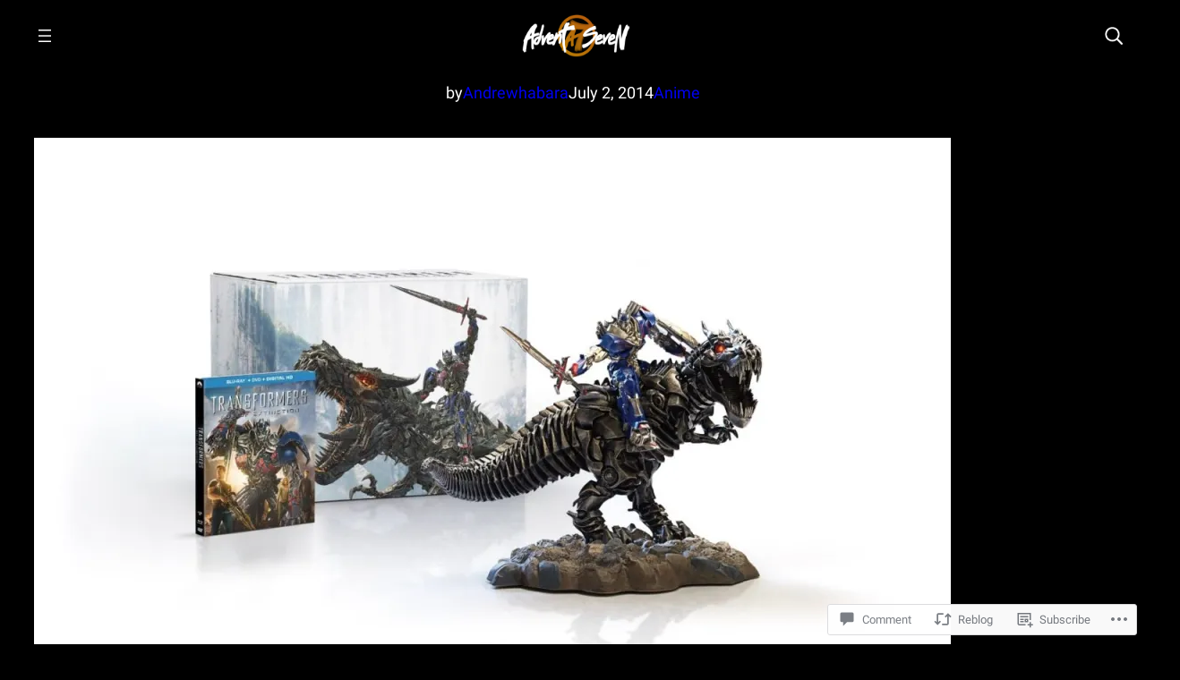

--- FILE ---
content_type: text/css;charset=utf-8
request_url: https://s0.wp.com/?custom-css=1&csblog=dOGKE&cscache=6&csrev=279
body_size: 883
content:
html{font-size:100%}a{text-decoration:none !important}@media (min-width: 1290px){.hideondesktop{display:none}.archive-thumbnail{width:75% !important;float:right !important}}@media (max-width: 1289px){.hideonmobile{display:none}#header-main{display:none}.wp-block-site-logo{width:121px;margin:0}h4 a{font-size:.75em}header > div > div{width:100vw !important}input.wp-block-search__input:focus{width:75vw !important}}ul.wp-block-navigation__submenu-container a.wp-block-navigation-item__content{color:#fff !important;font-size:20px}.wp-block-search__inside-wrapper .wp-block-search__input{background-color:transparent;background-image:url('https://adventseven587670150.files.wordpress.com/2022/10/search-icon.png?resize=219%2C219');background-position:5px center;background-repeat:no-repeat;background-size:30px 30px;border:none;cursor:pointer;height:37px;margin:3px 0;padding:0 0 0 34px;position:relative;-webkit-transition:width 400ms ease, background 400ms ease;transition:width 400ms ease, background 400ms ease;width:0}.wp-block-search__inside-wrapper .wp-block-search__input:focus{background-color:transparent;border:2px solid #fcb900;cursor:text;outline:0;width:230px}.wp-block-search__button{display:none}.search-form .search-submit{display:none}.wp-block-site-logo{margin:0!important}header{width:100vw;flex-wrap:wrap}ul.wp-block-navigation__submenu-container{white-space:nowrap;min-width:0 !important}input.wp-block-search__input:focus{color:rgba(255, 255, 255, 0.8)}input.wp-block-search__input{color:rgba(255, 255, 255, 0)}.custom-logo{height:3rem !important;width:auto !important}.site-header{height:4rem}.background_polka_dot{background-color:transparent;opacity:1;background-image:radial-gradient(rgba(252, 181, 0, 0.5) 0.5px, transparent 0.5px), radial-gradient(rgba(252, 181, 0, 0.8) 0.5px, #000 0.5px);background-size:20px 20px;background-position:0 0, 10px 10px}.background_moon{background-color:transparent !important;opacity:1 !important;background-image:radial-gradient(ellipse farthest-corner at 10px 10px, rgba(252, 181, 0, 0.2), rgba(252, 181, 0, 0.2) 50%, #000 50%) !important;background-size:10px 10px !important}.background_paper{background-color:#000;opacity:1;background-image:linear-gradient(rgba(252, 181, 0, 0.1) 2px, transparent 2px), linear-gradient(90deg, rgba(252, 181, 0, 0.1) 2px, transparent 2px), linear-gradient(rgba(252, 181, 0, 0.1) 1px, transparent 1px), linear-gradient(90deg, rgba(252, 181, 0, 0.1) 1px, #000 1px);background-size:50px 50px, 50px 50px, 10px 10px, 10px 10px;background-position:-2px -2px, -2px -2px, -1px -1px, -1px -1px}.background_diagonal_back{background-color:transparent !important;opacity:1 !important;background:repeating-linear-gradient(45deg, rgba(252, 181, 0, 0.2), rgba(252, 181, 0, 0.2) 2px, #000 2px, #000 10px) !important}.background_diagonal{background-color:#000;opacity:1;background:repeating-linear-gradient(-45deg, rgba(252, 181, 0, 0.2), rgba(252, 181, 0, 0.2) 2px, #000 2px, #000 10px)}.button_transparent,.wp-block-button__link{background:transparent !important;padding:0 1em!important;font-size:1em !important}.no_outline,input,textarea{outline:none !important}.background_black,.wp-block-jetpack-contact-form input,.wp-block-jetpack-contact-form textarea{background-color:#000 !important}*{outline:none !important}input::-webkit-textfield-decoration-container{display:none !important}@media (max-width: 500px){.author_bio > div{flex-wrap:wrap !important;flex-direction:column;gap:0}.author_bio_content{max-width:75vw !important}}